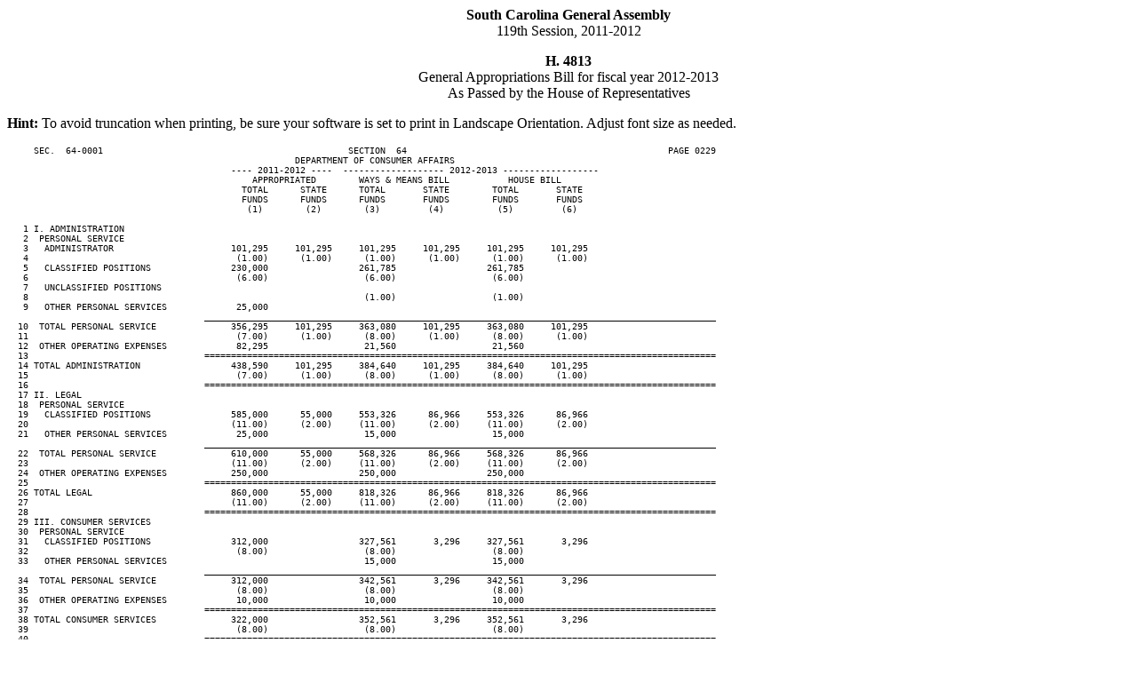

--- FILE ---
content_type: text/html; charset=iso-8859-1
request_url: https://www.scstatehouse.gov/sess119_2011-2012/appropriations2012/hps64.htm
body_size: 1542
content:
<html>
<head>
<!-- http://www.scstatehouse.gov/sess119_2011-2012/appropriations2012/hps64.htm -->
<title>2011-2012 Bill H.4813, Budget for FY 2012-2013 - Part 1A - Section 64- As Passed by the House - South Carolina Legislature Online</title>
</head>
<body>
<center><b>South Carolina General Assembly</b><br>
119th Session, 2011-2012
<p>
<b>H. 4813</b><br>
General Appropriations Bill for fiscal year 2012-2013<br>
As Passed by the House of Representatives</center>
<p>
<b>Hint:</b>  To avoid truncation when printing, be sure your software is set to
print in Landscape Orientation.  Adjust font size as needed.
<p>
<font size=-1>
<pre>
     SEC.  64-0001                                              SECTION  64                                                 PAGE 0229
                                                      DEPARTMENT OF CONSUMER AFFAIRS
                                          ---- 2011-2012 ----  ------------------- 2012-2013 ------------------
                                              APPROPRIATED        WAYS &amp; MEANS BILL           HOUSE BILL
                                            TOTAL      STATE      TOTAL       STATE        TOTAL       STATE
                                            FUNDS      FUNDS      FUNDS       FUNDS        FUNDS       FUNDS
                                             (1)        (2)        (3)         (4)          (5)         (6)

   1 I. ADMINISTRATION
   2  PERSONAL SERVICE
   3   ADMINISTRATOR                      101,295     101,295     101,295     101,295     101,295     101,295
   4                                       (1.00)      (1.00)      (1.00)      (1.00)      (1.00)      (1.00)
   5   CLASSIFIED POSITIONS               230,000                 261,785                 261,785
   6                                       (6.00)                  (6.00)                  (6.00)
   7   UNCLASSIFIED POSITIONS
   8                                                               (1.00)                  (1.00)
   9   OTHER PERSONAL SERVICES             25,000
                                     <u>________________________________________________________________________________________________</u>
  10  TOTAL PERSONAL SERVICE              356,295     101,295     363,080     101,295     363,080     101,295
  11                                       (7.00)      (1.00)      (8.00)      (1.00)      (8.00)      (1.00)
  12  OTHER OPERATING EXPENSES             82,295                  21,560                  21,560
  13                                 ================================================================================================
  14 TOTAL ADMINISTRATION                 438,590     101,295     384,640     101,295     384,640     101,295
  15                                       (7.00)      (1.00)      (8.00)      (1.00)      (8.00)      (1.00)
  16                                 ================================================================================================
  17 II. LEGAL
  18  PERSONAL SERVICE
  19   CLASSIFIED POSITIONS               585,000      55,000     553,326      86,966     553,326      86,966
  20                                      (11.00)      (2.00)     (11.00)      (2.00)     (11.00)      (2.00)
  21   OTHER PERSONAL SERVICES             25,000                  15,000                  15,000
                                     <u>________________________________________________________________________________________________</u>
  22  TOTAL PERSONAL SERVICE              610,000      55,000     568,326      86,966     568,326      86,966
  23                                      (11.00)      (2.00)     (11.00)      (2.00)     (11.00)      (2.00)
  24  OTHER OPERATING EXPENSES            250,000                 250,000                 250,000
  25                                 ================================================================================================
  26 TOTAL LEGAL                          860,000      55,000     818,326      86,966     818,326      86,966
  27                                      (11.00)      (2.00)     (11.00)      (2.00)     (11.00)      (2.00)
  28                                 ================================================================================================
  29 III. CONSUMER SERVICES
  30  PERSONAL SERVICE
  31   CLASSIFIED POSITIONS               312,000                 327,561       3,296     327,561       3,296
  32                                       (8.00)                  (8.00)                  (8.00)
  33   OTHER PERSONAL SERVICES                                     15,000                  15,000
                                     <u>________________________________________________________________________________________________</u>
  34  TOTAL PERSONAL SERVICE              312,000                 342,561       3,296     342,561       3,296
  35                                       (8.00)                  (8.00)                  (8.00)
  36  OTHER OPERATING EXPENSES             10,000                  10,000                  10,000
  37                                 ================================================================================================
  38 TOTAL CONSUMER SERVICES              322,000                 352,561       3,296     352,561       3,296
  39                                       (8.00)                  (8.00)                  (8.00)
  40                                 ================================================================================================

<p>
<hr>
<p>
     SEC.  64-0002                                              SECTION  64                                                 PAGE 0230
                                                      DEPARTMENT OF CONSUMER AFFAIRS
                                          ---- 2011-2012 ----  ------------------- 2012-2013 ------------------
                                              APPROPRIATED        WAYS &amp; MEANS BILL           HOUSE BILL
                                            TOTAL      STATE      TOTAL       STATE        TOTAL       STATE
                                            FUNDS      FUNDS      FUNDS       FUNDS        FUNDS       FUNDS
                                             (1)        (2)        (3)         (4)          (5)         (6)

   1 IV. CONSUMER ADVOCACY
   2  PERSONAL SERVICE
   3   CLASSIFIED POSITIONS               221,017     131,017     230,890     118,000     230,890     118,000
   4                                       (5.00)      (2.00)      (4.00)      (2.00)      (4.00)      (2.00)
                                     <u>________________________________________________________________________________________________</u>
   5  TOTAL PERSONAL SERVICE              221,017     131,017     230,890     118,000     230,890     118,000
   6                                       (5.00)      (2.00)      (4.00)      (2.00)      (4.00)      (2.00)
   7  OTHER OPERATING EXPENSES             65,000      55,000     165,000     155,000     165,000     155,000
   8                                 ================================================================================================
   9 TOTAL CONSUMER ADVOCACY              286,017     186,017     395,890     273,000     395,890     273,000
  10                                       (5.00)      (2.00)      (4.00)      (2.00)      (4.00)      (2.00)
  11                                 ================================================================================================
  12 V. PUBLIC INFORMATION &amp;
  13  EDUCATION
  14  PERSONAL SERVICE
  15   CLASSIFIED POSITIONS                67,000      67,000      36,000      36,000      36,000      36,000
  16                                       (2.00)      (2.00)      (2.00)      (2.00)      (2.00)      (2.00)
                                     <u>________________________________________________________________________________________________</u>
  17  TOTAL PERSONAL SERVICE               67,000      67,000      36,000      36,000      36,000      36,000
  18                                       (2.00)      (2.00)      (2.00)      (2.00)      (2.00)      (2.00)
  19  OTHER OPERATING EXPENSES             30,000                  15,000      15,000      15,000      15,000
  20                                 ================================================================================================
  21 TOTAL PUBLIC INFORMATION &amp;
  22  EDUCATION                            97,000      67,000      51,000      51,000      51,000      51,000
  23                                       (2.00)      (2.00)      (2.00)      (2.00)      (2.00)      (2.00)
  24                                 ================================================================================================
  25 VI. EMPLOYEE BENEFITS
  26  C. STATE EMPLOYER CONTRIBUTIONS
  27   EMPLOYER CONTRIBUTIONS             493,630     163,630     511,825     181,825     511,825     181,825
                                     <u>________________________________________________________________________________________________</u>
  28  TOTAL FRINGE BENEFITS               493,630     163,630     511,825     181,825     511,825     181,825
  29                                 ================================================================================================
  30 TOTAL EMPLOYEE BENEFITS              493,630     163,630     511,825     181,825     511,825     181,825
  31                                 ================================================================================================
  32 DEPARTMENT OF CONSUMER AFFAIRS
  33
  34 TOTAL FUNDS AVAILABLE              2,497,237     572,942   2,514,242     697,382   2,514,242     697,382
  35 TOTAL AUTHORIZED FTE POSITIONS       (33.00)      (7.00)     (33.00)      (7.00)     (33.00)      (7.00)
  36                                 ================================================================================================
</pre>
</font>
This web page was last updated on Friday, March 16, 2012 at 11:40 AM
<script defer src="https://static.cloudflareinsights.com/beacon.min.js/vcd15cbe7772f49c399c6a5babf22c1241717689176015" integrity="sha512-ZpsOmlRQV6y907TI0dKBHq9Md29nnaEIPlkf84rnaERnq6zvWvPUqr2ft8M1aS28oN72PdrCzSjY4U6VaAw1EQ==" data-cf-beacon='{"rayId":"9c16444c0fd7f3c9","version":"2025.9.1","serverTiming":{"name":{"cfExtPri":true,"cfEdge":true,"cfOrigin":true,"cfL4":true,"cfSpeedBrain":true,"cfCacheStatus":true}},"token":"565410926b6c467d84cc32520b0caede","b":1}' crossorigin="anonymous"></script>
</body>
</html>
